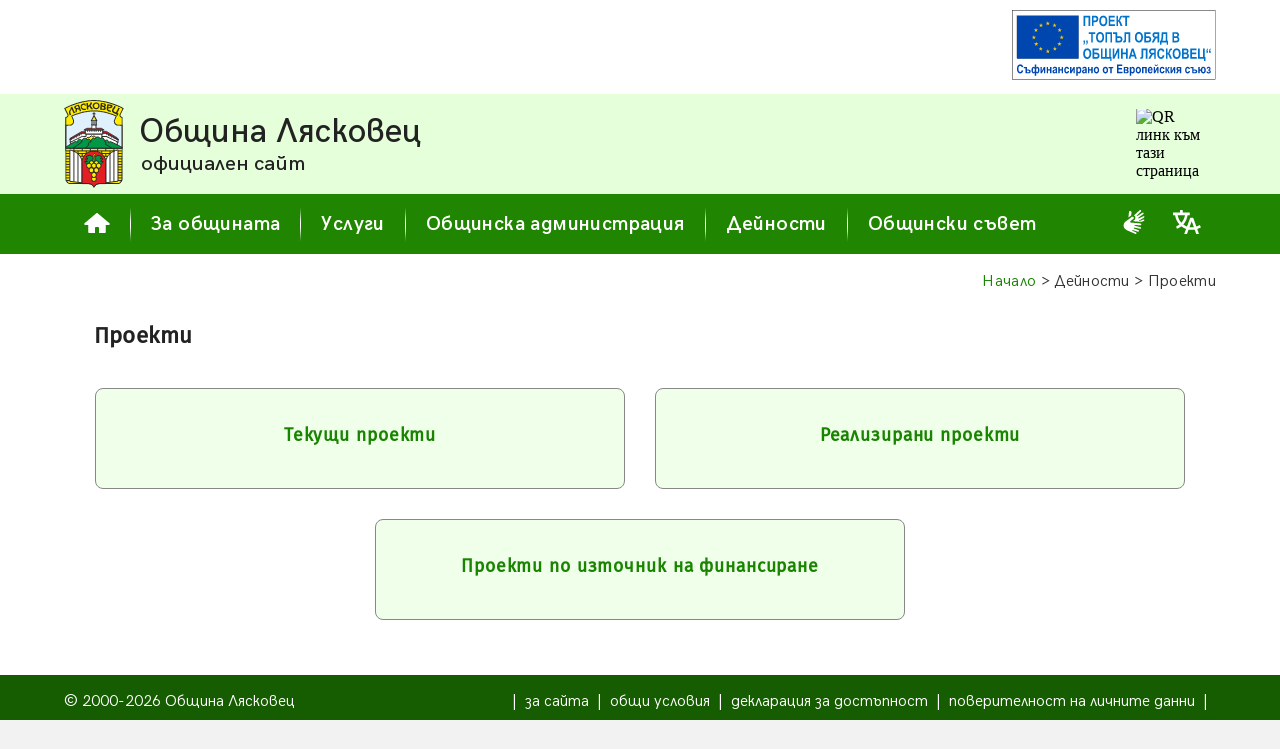

--- FILE ---
content_type: text/html; charset=UTF-8
request_url: https://www.lyaskovets.bg/d6_projects_c.php
body_size: 5571
content:
<!DOCTYPE HTML>
<HTML lang="bg">
<HEAD>
<meta name="viewport" content="width=device-width, initial-scale=0.6" />
<meta http-equiv="Content-Type" content="text/html; charset=UTF-8" />
<meta name="Author" content="D. Tonkov & T. Tonkov" />
<meta name="theme-color" content="#259B00" />
<meta name="msapplication-TileColor" content="#259B00" />
<meta name="msapplication-navbutton-color" content="#259B00" />
<meta name="apple-mobile-web-app-status-bar-style" content="#259B00" />


<link rel="Shortcut Icon" href="./favicon.ico" type="image/x-icon" />
<link rel="Stylesheet" href="./stylesheets/base.css" />
<link rel="Stylesheet" href="./stylesheets/jquery.fancybox-3.5.7.min.css" />
<link rel="Stylesheet" href="./stylesheets/jquery.ui-1.12.1.min.css" />
<link rel="Stylesheet" href="./stylesheets/jquery.ui-1.12.1.structure.min.css" />
<link rel="Stylesheet" href="./stylesheets/jquery.ui-1.12.1.theme.custom.css" />
<!--
	<style media="screen">

	</style>
-->
<script src="./scripts/common.js"></script>
<script src="./scripts/jquery-3.5.1.min.js"></script>
<script src="./scripts/jquery.fancybox-3.5.7.min.js"></script>
<script src="./scripts/jquery.ui-1.12.1.min.js"></script>
	<script>
		var PageIdent="projects.choice";
		var PageType="static";
		var MAddPath="./";
		var PopupSrc;
	</script>

	<script>
		function LLoad() {		}
	</script>
<meta name="description" content="Община Лясковец - Проекти" />
<meta name="keywords" content="" />
<meta property="og:url" content="https://www.lyaskovets.bg/d6_projects_c.php" />
<meta property="og:type" content="website" />
<meta property="og:site_name" content="Община Лясковец - Проекти" />
<meta property="og:title" content="Лясковец : Дейности : Проекти" />
<meta property="og:description" content="Община Лясковец - Официален уеб сайт" />
<meta property="og:image" content="https://www.lyaskovets.bg/tm_symbols/coat_of_arms_og.png" />
<TITLE> Лясковец : Дейности : Проекти </TITLE>
</HEAD>

<BODY onload="GLoad(); LLoad();">
	<!-- Google Tag Manager (noscript) 
		<noscript><iframe src="https://www.googletagmanager.com/ns.html?id=GTM-TH7T73N" height="0" width="0" style="display:none;visibility:hidden"></iframe></noscript>
	End Google Tag Manager (noscript) -->

	<div id="fb-root"></div>
	<script async defer crossorigin="anonymous" src="https://connect.facebook.net/bg_BG/sdk.js#xfbml=1&version=v9.0" nonce="A8dopMzT"></script>

<div id="SupAHeaderWrapper" class="SupAHeaderWrapper">
	<div id="SupAHeader" class="SupAHeader">
		<div id="SupAHeaderCont" class="SupAHeaderCont">
			<!-- <a data-fancybox data-type="iframe" href="./scripts/pdfjs/web/viewer.html?file=../../../projects/prj_0139_03.pdf"><img src="./banners/to.svg" style="width: auto; height: 70px; border: 0px solid #FFFFFF" alt="Проект 'Топъл обяд в община Лясковец'"></a> -->
<a target="_self" href="./projects/project.php?id=0139"><img src="./banners/to.svg" style="width: auto; height: 70px; border: 0px solid #FFFFFF" alt="Проект 'Топъл обяд в община Лясковец'"></a>
		</div>
	</div>
</div>


<div id="HeaderMain" class="HeaderMain">
  <div class="Header">
	<a href="./index.php"><img id="COA" src="./images/coa.svg" style="float: left; width: 60px; height: 88px; border: 0px solid #FFFFFF; margin-right: 15px" alt="Герб на Лясковец"></a>
	<a href="./index.php">
	<div style="overflow: hidden">
	  <p style="font-family: HeadFont; font-size: 210%; letter-spacing: 0; margin: 0px; white-space: nowrap; line-height: 1.2em">Община Лясковец</p>
	  <p style="font-family: HeadFont; font-size: 130%; letter-spacing: 0; margin: 0px 0px 0px 2px; white-space: nowrap; line-height: 1.2em">официален сайт</p>
	</div>
	</a>
	<div id="QRcontainer" class="HQRcont">
		<img src="https://api.qrserver.com/v1/create-qr-code/?size=70x70&data=https%3A%2F%2Fwww.lyaskovets.bg%2Fd6_projects_c.php&color=556655&bgcolor=E4FFD9&format=svg" alt="QR линк към тази страница" title="QR линк към тази страница">
	</div>
  </div>
</div>


<div id="MenuMain" class="MenuMain">
  <div class="Menu">
	  <a href="./index.php">
	  <div id="MenuButtonH" class="MenuButton">
		<svg style="width: 26px; height: 20px; fill-rule: evenodd; margin-bottom: 2px" xmlns="http://www.w3.org/2000/svg" viewBox="0 0 30 23.35"><path style="fill: currentColor" d="M0.38 12.02l13.93 -11.77c0.4,-0.33 0.98,-0.33 1.38,0l13.93 11.77c0.35,0.3 0.47,0.76 0.31,1.18 -0.15,0.43 -0.54,0.7 -1,0.7l-3.73 0 0 8.38c0,0.59 -0.48,1.07 -1.07,1.07l-6.78 0 0 -5.9c0,-0.58 -0.48,-1.06 -1.07,-1.06l-2.56 0c-0.59,0 -1.07,0.48 -1.07,1.06l0 5.9 -6.78 0c-0.59,0 -1.07,-0.48 -1.07,-1.07l0 -8.38 -3.73 0c-0.46,0 -0.85,-0.27 -1,-0.7 -0.16,-0.42 -0.04,-0.88 0.31,-1.18z" /></svg>	  
	  </div>
	  </a>
	  <div class="MenuDist"></div>
	  <div id="MenuButton0" class="MenuButton">За общината</div>
	  <div class="MenuDist"></div>
	  <div id="MenuButton1" class="MenuButton">Услуги</div>
	  <div class="MenuDist"></div>
	  <div id="MenuButton2" class="MenuButton">Общинска администрация</div>
	  <div class="MenuDist"></div>
	  <div id="MenuButton3" class="MenuButton">Дейности</div>
	  <div class="MenuDist"></div>
	  <div id="MenuButton4" class="MenuButton">Общински съвет</div>

	  <div id="AdmSrvBlindButton" style="display: inline-block; margin-left: auto; margin-top: auto; margin-right: 15px; margin-bottom: 16px; order: 1" title="Административно обслужване на глухи и сляпо-глухи лица">
		<a class="BLw" href="documents/Pravila%20za%20administrativno%20obsluzhvane%20na%20gluhi%20i%20slyapo-gluhi%20lica"><svg style="width: 28px; height: 24px; fill-rule: evenodd" xmlns="http://www.w3.org/2000/svg" viewBox="0 0 13268 15294"><path style="fill: currentColor" d="M3116 4523c0,121 110,149 223,66l1302 -960c165,-122 238,-268 246,-505l138 -1547c133,-1138 -1496,-1262 -1595,-250l-313 3196zm3744 -951c1119,998 774,2404 -427,3144 -349,215 -276,453 120,481l4498 334c441,13 558,11 870,-140l1008 -462c570,-261 191,-1081 -419,-823l-2286 941c-472,186 -539,-240 -260,-373l3013 -1755c557,-317 278,-1280 -537,-898l-2496 1281c-578,297 -828,-256 -317,-588l2908 -2081c617,-422 134,-1386 -707,-780l-2760 1807c-629,412 -916,31 -278,-504l2234 -2146c547,-490 -149,-1527 -944,-703l-3119 2803c-225,202 -280,302 -101,462zm-6860 6239c0,2295 2045,3062 3831,3851 1202,531 2422,1045 3632,1565 764,329 1099,-635 442,-950l-2318 -1110c-192,-92 -184,-494 185,-381l3377 1038c684,210 954,-770 344,-993l-2798 -1020c-476,-185 -254,-686 86,-626 1242,259 2462,521 3708,760 746,143 963,-822 241,-1012l-3697 -940c-206,-59 -162,-484 103,-474l3459 234c892,42 905,-1082 238,-1163l-5749 -515c-715,-64 -826,-314 -859,-477 -34,-166 -30,-397 320,-665l1673 -1285c439,-337 340,-913 96,-1168 -244,-255 -693,-380 -1154,-35l-3961 2963c-744,556 -1197,1475 -1197,2404z" /></svg></a>
	  </div>
	  <div id="translationButton" style="display: inline-block; margin-left: 10px; margin-top: auto; margin-right: 15px; margin-bottom: 16px; order: 2" title="Translate">
		<a class="BLw" target="_blank" href="https://translate.google.com/translate?sl=bg&tl=en&u=https%3A%2F%2Fwww.lyaskovets.bg%2Fd6_projects_c.php"><svg style="width: 28px; height: 24px; fill-rule: evenodd" xmlns="http://www.w3.org/2000/svg" viewBox="0 0 5.95 5.11"><path style="fill: currentColor" d="M2.38 5.11l0.59 0 0.32 -0.88 1.34 0 0.31 0.88 0.59 0 -0.38 -1.07 0.06 -0.02c0.26,-0.09 0.51,-0.21 0.74,-0.36l-0.29 -0.46c-0.2,0.12 -0.41,0.22 -0.63,0.3l-0.07 0.02 -0.63 -1.78c-0.02,-0.05 -0.06,-0.07 -0.1,-0.07l-0.49 0c-0.05,0 -0.08,0.02 -0.1,0.06l-0.66 1.79 -0.07 -0.03c-0.24,-0.09 -0.46,-0.21 -0.67,-0.36l-0.06 -0.04 0.05 -0.06c0.46,-0.53 0.75,-1.18 0.87,-1.87l0.01 -0.06 0.46 0 0 -0.55 -1.51 0 0 -0.45c0,-0.05 -0.05,-0.1 -0.11,-0.1l-0.34 0c-0.06,0 -0.1,0.05 -0.1,0.1l0 0.45 -1.51 0 0 0.55 0.43 0 0.01 0.06c0.12,0.69 0.42,1.34 0.88,1.87l0.05 0.06 -0.06 0.04c-0.2,0.15 -0.42,0.26 -0.64,0.35l0.14 0.53c0.33,-0.12 0.64,-0.29 0.92,-0.51l0.04 -0.03 0.04 0.03c0.28,0.22 0.58,0.39 0.91,0.51l0.06 0.02 -0.4 1.08zm-0.66 -2.45c-0.36,-0.42 -0.6,-0.93 -0.71,-1.47l-0.02 -0.09 0.08 0c0.47,0 0.94,0 1.4,0l0.09 0 -0.02 0.09c-0.12,0.54 -0.35,1.05 -0.72,1.47l-0.05 0.06 -0.05 -0.06zm1.78 1.02l0.48 -1.28 0.46 1.28 -0.94 0z" /></svg></a>
	  </div>

	  <!--<div id="translationButton" style="display: inline-block; margin-left: auto; margin-top: auto; margin-right: 15px; margin-bottom: 16px; order: 2" title="Translate">
		<a class="BLw" target="_blank" href="https://translate.google.com/translate?sl=bg&tl=en&u=https%3A%2F%2Fwww.lyaskovets.bg%2Fd6_projects_c.php"><svg style="width: 28px; height: 24px; fill-rule: evenodd" xmlns="http://www.w3.org/2000/svg" viewBox="0 0 5.95 5.11"><path style="fill: currentColor" d="M2.38 5.11l0.59 0 0.32 -0.88 1.34 0 0.31 0.88 0.59 0 -0.38 -1.07 0.06 -0.02c0.26,-0.09 0.51,-0.21 0.74,-0.36l-0.29 -0.46c-0.2,0.12 -0.41,0.22 -0.63,0.3l-0.07 0.02 -0.63 -1.78c-0.02,-0.05 -0.06,-0.07 -0.1,-0.07l-0.49 0c-0.05,0 -0.08,0.02 -0.1,0.06l-0.66 1.79 -0.07 -0.03c-0.24,-0.09 -0.46,-0.21 -0.67,-0.36l-0.06 -0.04 0.05 -0.06c0.46,-0.53 0.75,-1.18 0.87,-1.87l0.01 -0.06 0.46 0 0 -0.55 -1.51 0 0 -0.45c0,-0.05 -0.05,-0.1 -0.11,-0.1l-0.34 0c-0.06,0 -0.1,0.05 -0.1,0.1l0 0.45 -1.51 0 0 0.55 0.43 0 0.01 0.06c0.12,0.69 0.42,1.34 0.88,1.87l0.05 0.06 -0.06 0.04c-0.2,0.15 -0.42,0.26 -0.64,0.35l0.14 0.53c0.33,-0.12 0.64,-0.29 0.92,-0.51l0.04 -0.03 0.04 0.03c0.28,0.22 0.58,0.39 0.91,0.51l0.06 0.02 -0.4 1.08zm-0.66 -2.45c-0.36,-0.42 -0.6,-0.93 -0.71,-1.47l-0.02 -0.09 0.08 0c0.47,0 0.94,0 1.4,0l0.09 0 -0.02 0.09c-0.12,0.54 -0.35,1.05 -0.72,1.47l-0.05 0.06 -0.05 -0.06zm1.78 1.02l0.48 -1.28 0.46 1.28 -0.94 0z" /></svg></a>
	  </div>-->
  
  </div>
</div>
<div id="MenuPlacer" class="MenuMain" style="position: static; display: none; height: 0px; line-height: 1.5em">&nbsp;&nbsp;&nbsp;</div>


<div id="Submenu0" class="SubMenuContainer">
	<div id="Submenu_0_0" class="SubMenuItem"><a href="./d1_tm1_location.php">Местоположение</a></div>
	<div id="Submenu_0_1" class="SubMenuItem"><a href="./d2_ref2_citymap.php">Карта на града</a></div>
	<div id="Submenu_0_2" class="SubMenuItem"><a href="./d1_tm_villages.php">Кметства</a></div>
	<div id="Submenu_0_3" class="SubMenuItem"><a href="./d1_tm6_symbols.php">Символи</a></div>
	<div id="Submenu_0_4" class="SubMenuItem"><a href="./d1_tm2_history.php">История</a></div>
	<div id="Submenu_0_5" class="SubMenuItem"><a href="./d1_tm4_culture.php">Култура</a></div>
	<div id="Submenu_0_6" class="SubMenuItem"><a href="./d1_tm_education.php">Образование</a></div>
	<div id="Submenu_0_7" class="SubMenuItem"><a href="./d1_tm5_economy.php">Икономика</a></div>
	<div id="Submenu_0_8" class="SubMenuItem"><a href="./d1_tm_tourism.php">Туризъм</a></div>
	<div id="Submenu_0_9" class="SubMenuItem"><a href="./d1_tm_sport.php">Спорт</a></div>
	<div id="Submenu_0_10" class="SubMenuItem"><a href="./d1_tm_civil.php">Граждански структури</a></div>
	<div id="Submenu_0_11" class="SubMenuItem"><a href="./d1_tm3_articles.php">Статии</a></div>
	<div id="Submenu_0_12" class="SubMenuItem"><a href="./d1_tm7_gallery.php">Галерия</a></div>
</div>

<div id="Submenu1" class="SubMenuContainer">
	<div id="Submenu_1_0" class="SubMenuItem"><a href="./d3_ic1_services.php">Административно обслужване</a></div>
	<div id="Submenu_1_1" class="SubMenuItem"><a href="./d3_ic_eservices.php">Електронни услуги</a></div>
	<div id="Submenu_1_2" class="SubMenuItem"><a href="./d3_ic_taxes.php">Местни данъци и такси</a></div>
	<div id="Submenu_1_3" class="SubMenuItem"><a href="./d3_ic_social.php">Социални услуги</a></div>
</div>

<div id="Submenu2" class="SubMenuContainer">
	<div id="Submenu_2_0" class="SubMenuItem"><a href="./d4_adm1_structure.php">Структура</a></div>
	<div id="Submenu_2_1" class="SubMenuItem"><a href="./d4_adm2_contacts.php">Контакти</a></div>
	<div id="Submenu_2_2" class="SubMenuItem"><a href="./d4_adm_news.php">Новини</a></div>
	<div id="Submenu_2_3" class="SubMenuItem"><a href="./d4_adm_announces.php">Обяви</a></div>
	<div id="Submenu_2_4" class="SubMenuItem"><a href="./d4_adm_messages_c.php">Съобщения и връчване</a></div>
	<div id="Submenu_2_5" class="SubMenuItem"><a href="./d4_adm5_strategy.php">Стратегия</a></div>
	<div id="Submenu_2_6" class="SubMenuItem"><a href="./d4_adm7_registers.php">Регистри</a></div>
	<div id="Submenu_2_7" class="SubMenuItem"><a href="./d4_adm6_budget.php">Бюджет</a></div>
	<div id="Submenu_2_8" class="SubMenuItem"><a href="./d4_adm_publicinfoacc.php">Достъп до обществена информация</a></div>
	<div id="Submenu_2_9" class="SubMenuItem"><a href="./d3_zzlpspoin.php">Защита на подаващите сигнали по ЗЗЛПСПОИН</a></div>
	<div id="Submenu_2_10" class="SubMenuItem"><a href="./d4_adm_dekl35.php">Декларации по ЗПК</a></div>
	<div id="Submenu_2_11" class="SubMenuItem"><a href="./d4_adm_awards.php">Награди</a></div>
</div>

<div id="Submenu3" class="SubMenuContainer">
	<div id="Submenu_3_0" class="SubMenuItem"><a href="./d6_projects_c.php">Проекти</a></div>
	<div id="Submenu_3_1" class="SubMenuItem"><a href="./d4_act_competitions.php">Търгове и конкурси</a></div>
	<div id="Submenu_3_2" class="SubMenuItem"><a href="./d4_adm_buyerprofile.php">Профил на купувача</a></div>
	<div id="Submenu_3_3" class="SubMenuItem"><a href="./d4_elections_c.php">Избори</a></div>
	<div id="Submenu_3_4" class="SubMenuItem"><a href="./d2_ref_transport.php">Транспорт</a></div>
	<div id="Submenu_3_5" class="SubMenuItem"><a href="./d4_adm_environment.php">Околна среда</a></div>
	<div id="Submenu_3_6" class="SubMenuItem"><a href="./d4_okbdp.php">Общинска комисия по БДП</a></div>
	<div id="Submenu_3_7" class="SubMenuItem"><a href="./d3_ic_mkbppmn.php">МКБППМН</a></div>
	<div id="Submenu_3_8" class="SubMenuItem"><a href="./d4_adm4_bulletin.php">Информационен бюлетин</a></div>
</div>

<div id="Submenu4" class="SubMenuContainer">
	<div id="Submenu_4_0" class="SubMenuItem"><a href="./d5_mc1_composition.php">Състав и дейност</a></div>
	<div id="Submenu_4_1" class="SubMenuItem"><a href="./d5_mc2_regulations.php">Наредби и правилници</a></div>
	<div id="Submenu_4_2" class="SubMenuItem"><a href="./d5_mc_sessions.php">Заседания</a></div>
	<div id="Submenu_4_3" class="SubMenuItem"><a href="./d5_mc3_resolutions.php">Решения</a></div>
	<div id="Submenu_4_4" class="SubMenuItem"><a href="./d5_mc_questions.php">Питания от общински съветници</a></div>
	<div id="Submenu_4_5" class="SubMenuItem"><a href="./d5_mc_sessionmat.php">Материали за заседание</a></div>
	<div id="Submenu_4_6" class="SubMenuItem"><a href="./d5_mc_actprojects.php">Проекти на нормативни актове</a></div>
	<div id="Submenu_4_7" class="SubMenuItem"><a href="./d5_mc_dekl35.php">Декларации по ЗПК</a></div>
</div>


<div id="ContentMain" class="ContentMain">
  <div id="Content" class="Content">
<!-- Content start -->
	<p class="BT Navigation"><a href="./index.php" class="NavLink">Начало</a> > Дейности > Проекти</p>
	<p class="BT">
	<span class="PsHead">Проекти</span>
	</p>
	
	<div class="SectionBlocksContainer">
		<a href="d6_prj1_current.php">
		<div class="SectionBlock">
			<p class="BT Just Break">
				<span class="PsSubhead GreenText" style="text-align: center; text-indent: 0px; margin-top: 20px">Текущи проекти</span>
			</p>
		</div>
		</a>

		<a href="d6_prj2_complete.php">
		<div class="SectionBlock">
			<p class="BT Just Break">
				<span class="PsSubhead GreenText" style="text-align: center; text-indent: 0px; margin-top: 20px">Реализирани проекти</span>
			</p>
		</div>
		</a>

		<a href="d6_prj3_programs.php">
		<div class="SectionBlock">
			<p class="BT Just Break">
				<span class="PsSubhead GreenText" style="text-align: center; text-indent: 0px; margin-top: 20px">Проекти по източник на финансиране</span>
			</p>
		</div>
		</a>
	</div>
<!-- Content end -->
  </div>
</div>

<div id="FooterMain" class="FooterMain">
  <div class="Footer">
	<div class="FootLeft">© 2000-2026 Община&nbsp;Лясковец</div>
	<div class="FootRight">
		|&nbsp;&nbsp;
		<a href="./aboutsite.php" class="FootLink">за сайта</a>
		&nbsp;&nbsp;|&nbsp;&nbsp;
		<a href="./disclaimer.php" class="FootLink">общи условия</a>
		&nbsp;&nbsp;|&nbsp;&nbsp;
		<a data-fancybox data-type="iframe" href="./scripts/pdfjs/web/viewer.html?file=../../../documents/Deklaracia%20za%20dostapnost.pdf" class="FootLink">декларация за достъпност</a>
		&nbsp;&nbsp;|&nbsp;&nbsp;
		<a data-fancybox data-type="iframe" href="./scripts/pdfjs/web/viewer.html?file=../../../documents/Deklaracia%20politika%20za%20poveritelnost.pdf" class="FootLink">поверителност на личните данни</a>
		&nbsp;&nbsp;|&nbsp;&nbsp;
		<a href="./sitemap.php" class="FootLink">карта на сайта</a>
		&nbsp;&nbsp;|&nbsp;&nbsp;
		<div class="fb-share-button" data-href="http://www.lyaskovets.bg/d6_projects_c.php" data-layout="button" data-size="small" style="margin-top: 5.4px; display: flex; flex-wrap: nowrap; flex-direction: row; justify-content: flex-end; align-items: flex-start"><a target="_blank" href="https://www.facebook.com/sharer/sharer.php?u=http%3A%2F%2Fwww.lyaskovets.bg%2Fd6_projects_c.php;src=sdkpreparse" class="fb-xfbml-parse-ignore">Сподели</a></div>&nbsp;&nbsp;
	</div>
  </div>
</div>

<script src="./scripts/common_jquery.js"></script>

<a href="#" class="scrollToTop">
	<div class="scrollTopBut">
		<svg style="width: 40px; height: 40px; fill-rule: evenodd" xmlns="http://www.w3.org/2000/svg" viewBox="0 0 42.54 42.54"><polygon style="fill: currentColor" points="21.27,11.3 27.02,21.27 32.78,31.23 21.27,31.23 9.76,31.23 15.52,21.27 " /></svg>	  
	</div>
</a>

</BODY>
</HTML>